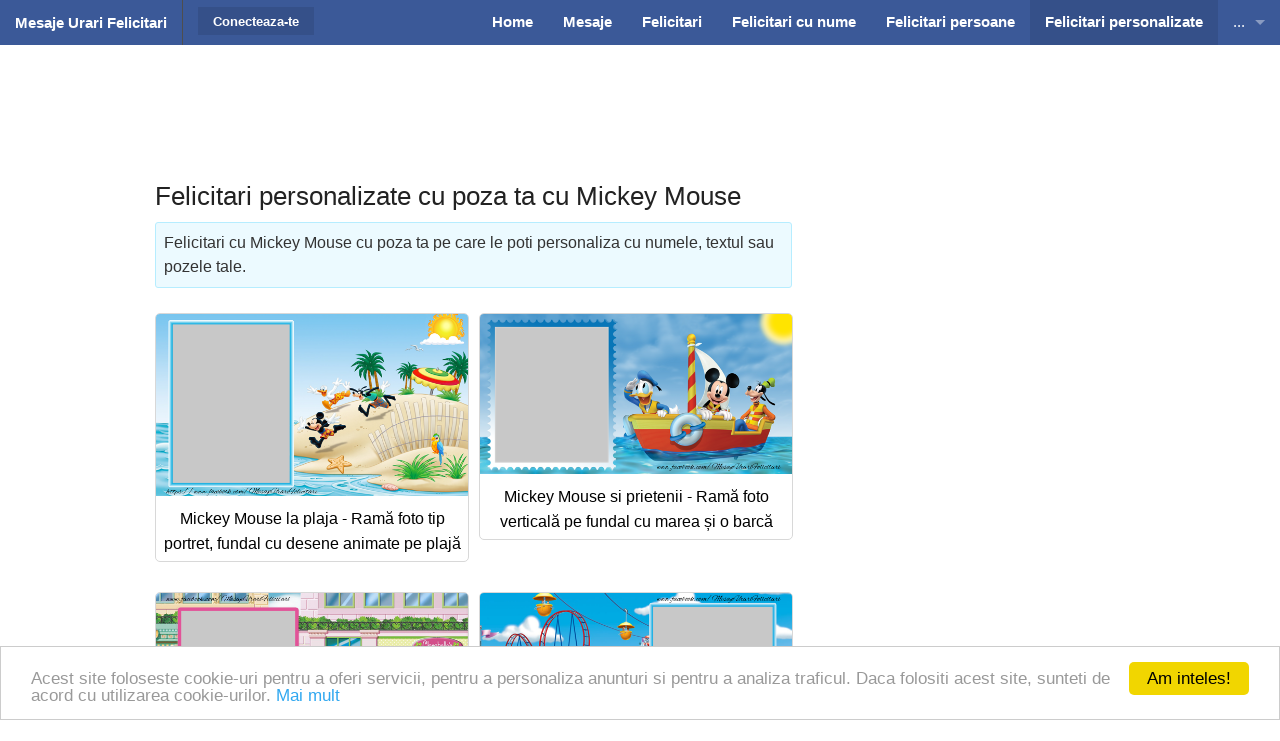

--- FILE ---
content_type: text/html; charset=UTF-8
request_url: https://www.mesajeurarifelicitari.com/felicitari-personalizate-cu-poza-ta-cu-mickey-mouse-fp-30-t-69.html
body_size: 29727
content:
<!DOCTYPE html>
<!--[if IE 9]><html class="lt-ie10" lang="en" > <![endif]-->
<html class="no-js" lang="ro" data-useragent="Mozilla/5.0 (compatible; MSIE 10.0; Windows NT 6.2; Trident/6.0)">
<head>
<title>Felicitari personalizate cu poza ta cu Mickey Mouse - mesajeurarifelicitari.com</title>
<meta name="viewport" content="width=device-width, initial-scale=1.0">
<meta http-equiv="content-type" content="text/html; charset=utf-8" />
<meta name="keywords" content="felicitari personalizate, mickey mouse, poza" />
<meta name="description" content="Felicitari cu poza ta cu Mickey Mouse - Felicitari cu Mickey Mouse cu poza ta pe care le poti personaliza cu numele, textul sau pozele tale." />
<meta name="author" content="mesajeurarifelicitari.com" />
<meta name="copyright" content="Copyright mesajeurarifelicitari.com 2019. All rights reserved" />
<meta name="publisher" content="mesajeurarifelicitari.com" />
<meta name="generator" content="mesajeurarifelicitari.com" />
<meta name="formatter" content="mesajeurarifelicitari.com" />
<meta name="reply-to" content="mesajeurarifelicitari@gmail.com" />
<meta name="email" content="mesajeurarifelicitari@gmail.com" />
<meta name="audience" content="Global" />
<meta name="distribution" content="Local" />
<meta name="language" content="ro-RO" />
<meta name="abstract" content="mesajeurarifelicitari.com" />
<meta name="robots" content="index,follow" />
<meta name="rating" content="mesajeurarifelicitari.com" />
<meta name="classification" content="mesajeurarifelicitari.com" />
<meta property="fb:app_id" content="490097667679338"/>
<meta property="og:site_name" content="mesajeurarifelicitari.com"/>
<meta name="google-site-verification" content="rLE6p4al5yFGsL080WtlIf7wyJhIZAWpMLEFEBeYNKY" />
<meta name="p:domain_verify" content="40529d21cb3cce40ae0804aba57c493b"/>
<link rel="stylesheet" href="https://www.mesajeurarifelicitari.com/articles/assets/stylesheets/foundation10.css">
<link rel="stylesheet" href="https://www.mesajeurarifelicitari.com/articles/assets/stylesheets/app18.css">
<link href='https://fonts.googleapis.com/css?family=Open+Sans+Condensed:300|Playfair+Display:400italic' rel='stylesheet' type='text/css' />
<link href="https://maxcdn.bootstrapcdn.com/font-awesome/4.2.0/css/font-awesome.min.css" rel="stylesheet">
<script src="https://ajax.googleapis.com/ajax/libs/jquery/2.1.3/jquery.min.js"></script>
<script src="https://www.mesajeurarifelicitari.com/articles/assets/javascripts/jquery.cookie.min.js"></script>
<script src="https://www.mesajeurarifelicitari.com/articles/assets/javascripts/modernizr.js"></script>
<link rel="shortcut icon" href="https://www.mesajeurarifelicitari.com/favicon.ico" />

<script type="text/javascript">
    window.cookieconsent_options = {"message":"Acest site foloseste cookie-uri pentru a oferi servicii, pentru a personaliza anunturi si pentru a analiza traficul. Daca folositi acest site, sunteti de acord cu utilizarea cookie-urilor. <a href='https://www.google.com/policies/technologies/cookies/'>Mai mult</a>","dismiss":"Am inteles!","learnMore":"Mai mult","link":null,"theme":"light-bottom"};
</script>
<script type="text/javascript" src="//cdnjs.cloudflare.com/ajax/libs/cookieconsent2/1.0.9/cookieconsent.min.js"></script>

<meta class="foundation-data-attribute-namespace"><meta class="foundation-mq-xxlarge"><meta class="foundation-mq-xlarge"><meta class="foundation-mq-large"><meta class="foundation-mq-medium"><meta class="foundation-mq-small"><meta class="foundation-mq-topbar">
<!-- Google tag (gtag.js) -->
<script async src="https://www.googletagmanager.com/gtag/js?id=G-RZNPFPC68T"></script>
<script>
  window.dataLayer = window.dataLayer || [];
  function gtag(){dataLayer.push(arguments);}
  gtag('js', new Date());

  gtag('config', 'G-RZNPFPC68T');
</script></head>
<body><script async src="//pagead2.googlesyndication.com/pagead/js/adsbygoogle.js"></script>
<script>
  (adsbygoogle = window.adsbygoogle || []).push({
    google_ad_client: "ca-pub-0032343763548046",
    enable_page_level_ads: true
  });
</script><div id="fb-root"></div>

<script>

   
  var logged_to_fb = false;
  function fb_login() 
  {
	//-- already logged
	if (logged_to_fb)
	{
	  if (typeof fb_redirect_url !== 'undefined')
	  {
		window.location.href = 'https://www.mesajeurarifelicitari.com/index.php?page=login&base_url='+fb_base_url+'&redirecturl='+fb_redirect_url;
	  }
	}
	else
	{
		FB.login( function() {}, { scope: 'email,public_profile' } );
	}
  }

  // This is called with the results from from FB.getLoginStatus().
  function fb_status_change_callback(response) 
  {
    // The response object is returned with a status field that lets the
    if (response.status === 'connected') 
    {
	  //-- logged to fb
	  logged_to_fb = true;

      // Logged into your app and Facebook.
	  fb_logged();
    } 
    else
    {
    } 
  }

  //-- ger FB login state
  function fb_login_state() 
  {
    FB.getLoginStatus(function(response) 
	{
      fb_status_change_callback(response);
    });
  }

  // successful logged
  function fb_logged() 
  {

	var friends_list = '';
    FB.api('/me', function(response) 
	{
      $.post( "index.php", { submit: 1, page: 'facebook', action: 'logged', response: JSON.stringify(response), friends: friends_list})
      .done(function( data ) 
	  {
	    
				
	  }
	  );
    });
  }
  
  
  window.fbAsyncInit = function() 
  {
	  FB.init({
		appId      : '490097667679338',
		cookie     : true,  // enable cookies to allow the server to access 
							// the session
		xfbml      : true,  // parse social plugins on this page
		version    : 'v2.8' // use version 2.7
	  });
	
	  
	  		
		  //-- FB.getLoginStatus
		  FB.getLoginStatus(function(response) 
		  {
			fb_status_change_callback(response);
		  });
		 
	  	  

	  FB.Event.subscribe('auth.login', function(response) 
	  {
		if (response.status === 'connected') 
		{
		  if (typeof fb_redirect_url !== 'undefined')
		  {
			window.location.href = 'https://www.mesajeurarifelicitari.com/index.php?page=login&base_url='+fb_base_url+'&redirecturl='+fb_redirect_url;
		  }
	    }
	  });
  };

  // Load the SDK asynchronously
  (function(d, s, id) {
    var js, fjs = d.getElementsByTagName(s)[0];
    if (d.getElementById(id)) return;
    js = d.createElement(s); js.id = id;
    js.src = "//connect.facebook.net/ro_RO/sdk.js";
    fjs.parentNode.insertBefore(js, fjs);
  }(document, 'script', 'facebook-jssdk'));
	
	function fb_share(url)
	{	
		FB.ui({
			  method: 'share',
			  href: url,
			}, function(response)
			{
				$.post( "index.php", { submit: 1, page: 'facebook', action: 'share', url: url, response: JSON.stringify(response)}).done(function( data ) {
					
				});
			});
	}
	


	function fb_logout()
	{
		FB.getLoginStatus(function(response) {
            if (response.status === 'connected') {
				console.log(response.status);
                FB.logout(function(response) {
					window.location.href = 'https://www.mesajeurarifelicitari.com/index.php?page=login&action=logout&submit=1';
                });
            }
			else
			{
				window.location.href = 'https://www.mesajeurarifelicitari.com/index.php?page=login&action=logout&submit=1';
			}
        });
	}

</script> 



<nav class="top-bar foundation-bar hide-for-print" data-topbar><ul class="title-area"><li class="name"><span data-tooltip class="has-tip" title="Mesaje Urari Felicitari"><h1><a href="https://www.mesajeurarifelicitari.com">Mesaje Urari Felicitari</a></h1></span></li><li class="toggle-topbar menu-icon"><a href="javascript:void(0);"><span>Meniu</span></a></li></ul><section class="top-bar-section"><ul class="right"><li><a href="https://www.mesajeurarifelicitari.com" title="Home"><b>Home</b></a></li><li><a href="https://www.mesajeurarifelicitari.com/mesaje.html" title="Mesaje"><b>Mesaje</b></a></li><li><a href="https://www.mesajeurarifelicitari.com/felicitari.html" title="Felicitari"><b>Felicitari</b></a></li><li><a href="https://www.mesajeurarifelicitari.com/felicitari-cu-nume.html" title="Felicitari cu nume"><b>Felicitari cu nume</b></a></li><li><a href="https://www.mesajeurarifelicitari.com/felicitari-pentru.html" title="Felicitari persoane"><b>Felicitari persoane</b></a></li><li class="active"><a href="https://www.mesajeurarifelicitari.com/felicitari-personalizate.html" title="Felicitari personalizate"><b>Felicitari personalizate</b></a></li><li class="show-for-small"><a href="https://www.mesajeurarifelicitari.com/felicitari-pentru-varsta.html" title="Felicitari Cu Varsta"><b>Felicitari varsta</b></a></li><li class="show-for-small"><a href="https://www.mesajeurarifelicitari.com/felicitari-zilele-anului.html" title="Felicitari zilele anului"><b>Felicitari zilele anului</b></a></li><li class="show-for-small"><a href="https://www.mesajeurarifelicitari.com/felicitari-zilele-saptamanii.html" title="Felicitari cu zilele saptamanii"><b>Felicitari zile saptamana</b></a></li><li class="show-for-small"><a href="https://www.mesajeurarifelicitari.com/felicitari-muzicale.html" title="Felicitari Muzicale"><b>Felicitari muzicale</b></a></li><li class="show-for-small"><a href="https://www.mesajeurarifelicitari.com/felicitari-muzicale-personalizate.html" title="Felicitari Muzicale Personalizate"><b>Felicitari muzicale personalizate</b></a></li><li class="show-for-small"><a href="https://www.mesajeurarifelicitari.com/felicitari-animate.html" title="Felicitari si GIF-uri Animate"><b>Felicitari animate</b></a></li><li class="show-for-small"><a href="https://www.mesajeurarifelicitari.com/invitatii-personalizate.html" title="Invitatii personalizate"><b>Invitatii personalizate</b></a></li><li class="has-dropdown hide-for-small"><a href="#">...</a><ul class="dropdown"><li><a href="https://www.mesajeurarifelicitari.com/felicitari-pentru-varsta.html" title="Felicitari Cu Varsta"><b>Felicitari varsta</b></a></li><li><a href="https://www.mesajeurarifelicitari.com/felicitari-zilele-anului.html" title="Felicitari zilele anului"><b>Felicitari zilele anului</b></a></li><li><a href="https://www.mesajeurarifelicitari.com/felicitari-zilele-saptamanii.html" title="Felicitari cu zilele saptamanii"><b>Felicitari zile saptamana</b></a></li><li><a href="https://www.mesajeurarifelicitari.com/felicitari-muzicale.html" title="Felicitari Muzicale"><b>Felicitari muzicale</b></a></li><li><a href="https://www.mesajeurarifelicitari.com/felicitari-muzicale-personalizate.html" title="Felicitari Muzicale Personalizate"><b>Felicitari muzicale personalizate</b></a></li><li><a href="https://www.mesajeurarifelicitari.com/felicitari-animate.html" title="Felicitari si GIF-uri Animate"><b>Felicitari animate</b></a></li><li><a href="https://www.mesajeurarifelicitari.com/invitatii-personalizate.html" title="Invitatii personalizate"><b>Invitatii personalizate</b></a></li></ul></li></ul><ul class="left"><li class="divider"></li><li class="has-form"><a href="https://www.mesajeurarifelicitari.com/login.html" title="Conecteaza-te" class="button"><b>Conecteaza-te</b></a></li></ul></section></nav>		<div class="row hide-for-small">
		<div class="ads_top">
		 <script async src="//pagead2.googlesyndication.com/pagead/js/adsbygoogle.js"></script>
<!-- felicitari728x90 -->
<ins class="adsbygoogle"
     style="display:inline-block;width:728px;height:90px"
     data-ad-client="ca-pub-0032343763548046"
     data-ad-slot="4516710301"></ins>
<script>
(adsbygoogle = window.adsbygoogle || []).push({});
</script>
		</div>
	</div>
	<div class="row">
		<div class="medium-8 columns">
			<h1>Felicitari personalizate cu poza ta cu Mickey Mouse</h1>
							<div class="panel callout radius">Felicitari cu Mickey Mouse cu poza ta pe care le poti personaliza cu numele, textul sau pozele tale.</div>
				<div class="adsm show-for-small"><script type="text/javascript">
    google_ad_client = "ca-pub-0032343763548046";
    google_ad_slot = "3344515505";
    google_ad_width = 300;
    google_ad_height = 250;
</script>
<!-- MUF - category_topleft - felicitari300x250 -->
<script type="text/javascript"
src="//pagead2.googlesyndication.com/pagead/show_ads.js">
</script></div>
			
			<div id="container-01">
												 <div class="pinto"><a href="https://www.mesajeurarifelicitari.com/felicitari-personalizate-cu-poza-ta-fp-30-i-824.html" title="Felicitari personalizate cu poza ta - Mickey Mouse la plaja - Ramă foto tip portret, fundal cu desene animate pe plajă">
				  					<img src="https://www.mesajeurarifelicitari.com/images/personalizate-sabloane/poza/poza824.png" alt="Felicitari personalizate cu poza ta - Mickey Mouse la plaja - Ramă foto tip portret, fundal cu desene animate pe plajă"  width="600" height="350">
				  				  <div class="info"><p>Mickey Mouse la plaja - Ramă foto tip portret, fundal cu desene animate pe plajă</p></div></a></div>
				 				 								 <div class="pinto"><a href="https://www.mesajeurarifelicitari.com/felicitari-personalizate-cu-poza-ta-fp-30-i-823.html" title="Felicitari personalizate cu poza ta - Mickey Mouse si prietenii - Ramă foto verticală pe fundal cu marea și o barcă">
				  					<img src="https://www.mesajeurarifelicitari.com/images/personalizate-sabloane/poza/poza823.png" alt="Felicitari personalizate cu poza ta - Mickey Mouse si prietenii - Ramă foto verticală pe fundal cu marea și o barcă"  width="600" height="308">
				  				  <div class="info"><p>Mickey Mouse si prietenii - Ramă foto verticală pe fundal cu marea și o barcă</p></div></a></div>
				 					 </div>
					 <div class="ads show-for-small"><script type="text/javascript">
    google_ad_client = "ca-pub-0032343763548046";
    google_ad_slot = "4821248704";
    google_ad_width = 300;
    google_ad_height = 250;
</script>
<!-- MUF - category_centerleft - felicitari300x250 -->
<script type="text/javascript"
src="//pagead2.googlesyndication.com/pagead/show_ads.js">
</script></div>
					 <div id="container-02">
				 				 								 <div class="pinto"><a href="https://www.mesajeurarifelicitari.com/felicitari-personalizate-cu-poza-ta-fp-30-i-822.html" title="Felicitari personalizate cu poza ta - Minnie si Mickey Mouse">
				  					<img src="https://www.mesajeurarifelicitari.com/images/personalizate-sabloane/poza/poza822.png" alt="Felicitari personalizate cu poza ta - Minnie si Mickey Mouse"  width="600" height="400">
				  				  <div class="info"><p>Minnie si Mickey Mouse</p></div></a></div>
				 				 								 <div class="pinto"><a href="https://www.mesajeurarifelicitari.com/felicitari-personalizate-cu-poza-ta-fp-30-i-821.html" title="Felicitari personalizate cu poza ta - Mickey si Goofy">
				  					<img src="https://www.mesajeurarifelicitari.com/images/personalizate-sabloane/poza/poza821.png" alt="Felicitari personalizate cu poza ta - Mickey si Goofy"  width="600" height="400">
				  				  <div class="info"><p>Mickey si Goofy</p></div></a></div>
				 				 								 <div class="pinto"><a href="https://www.mesajeurarifelicitari.com/felicitari-personalizate-cu-poza-ta-fp-30-i-819.html" title="Felicitari personalizate cu poza ta - Minnie and Mickey Mouse">
				  					<img src="https://www.mesajeurarifelicitari.com/images/personalizate-sabloane/poza/poza819.png" alt="Felicitari personalizate cu poza ta - Minnie and Mickey Mouse"  width="600" height="349">
				  				  <div class="info"><p>Minnie and Mickey Mouse</p></div></a></div>
				 				 							</div>
									
			
				<script>
					$(document).ready(function($) 
					{    
						var container_01 = $("#container-01");    
						container_01.imagesLoaded(function () {
							container_01.pinto({
								itemWidth:210,
								gapX:10,
								gapY:10,
							});
						});
						
						$("#init").click(function(){
							container_01.pinto();
						});
						
						$("#destroy").click(function(){
							container_01.pinto("destroy");
						});
					});
					$(document).ready(function($) 
					{    
						var container_02 = $("#container-02");    
						container_02.imagesLoaded(function () {
							container_02.pinto({
								itemWidth:210,
								gapX:10,
								gapY:10,
							});
						});
						
						$("#init").click(function(){
							container_02.pinto();
						});
						
						$("#destroy").click(function(){
							container_02.pinto("destroy");
						});
					});
				</script>
			

							<p><a class="best_button" href="https://www.mesajeurarifelicitari.com/felicitari-personalizate-cu-poza-ta-cu-mickey-mouse-fps-30-t-69.html" title="Cele mai apreciate cu poza ta cu Mickey Mouse"><b>Cele mai apreciate</b></a></p>
			
				
						 <div class="tags">
			  <ul>
			   				<li><a href="https://www.mesajeurarifelicitari.com/felicitari-personalizate-cu-poza-ta-cu-flori-fp-30-t-1.html" title="Felicitari personalizate cu poza ta cu flori">Flori</a></li>
			   				<li><a href="https://www.mesajeurarifelicitari.com/felicitari-personalizate-cu-poza-ta-cu-sampanie-fp-30-t-6.html" title="Felicitari personalizate cu poza ta cu sampanie">Sampanie</a></li>
			   				<li><a href="https://www.mesajeurarifelicitari.com/felicitari-personalizate-cu-poza-ta-cu-trandafiri-fp-30-t-4.html" title="Felicitari personalizate cu poza ta cu trandafiri">Trandafiri</a></li>
			   				<li><a href="https://www.mesajeurarifelicitari.com/felicitari-personalizate-cu-poza-ta-cu-tort-fp-30-t-5.html" title="Felicitari personalizate cu poza ta cu tort">Tort</a></li>
			   				<li><a href="https://www.mesajeurarifelicitari.com/felicitari-personalizate-cu-poza-ta-cu-buchete-de-flori-fp-30-t-14.html" title="Felicitari personalizate cu poza ta cu buchete de flori">Buchete de Flori</a></li>
			   				<li><a href="https://www.mesajeurarifelicitari.com/felicitari-personalizate-cu-poza-ta-haioase-fp-30-t-3.html" title="Felicitari personalizate cu poza ta haioase">Haioase</a></li>
			   				<li><a href="https://www.mesajeurarifelicitari.com/felicitari-personalizate-cu-poza-ta-cu-ramă-foto-fp-30-t-96.html" title="Felicitari personalizate cu poza ta cu ramă foto">Ramă foto</a></li>
			   				<li><a href="https://www.mesajeurarifelicitari.com/felicitari-personalizate-cu-poza-ta-cu-1-poza-fp-30-t-91.html" title="Felicitari personalizate cu poza ta cu 1 poza">1 Poza</a></li>
			   				<li><a href="https://www.mesajeurarifelicitari.com/felicitari-personalizate-cu-poza-ta-cu-mos-craciun-fp-30-t-18.html" title="Felicitari personalizate cu poza ta cu Mos Craciun">Mos Craciun</a></li>
			   				<li><a href="https://www.mesajeurarifelicitari.com/felicitari-personalizate-cu-poza-ta-cu-lalele-fp-30-t-11.html" title="Felicitari personalizate cu poza ta cu lalele">Lalele</a></li>
			   				<li><a href="https://www.mesajeurarifelicitari.com/felicitari-personalizate-cu-poza-ta-crestine-fp-30-t-21.html" title="Felicitari personalizate cu poza ta crestine">Crestine</a></li>
			   				<li><a href="https://www.mesajeurarifelicitari.com/felicitari-personalizate-cu-poza-ta-cu-inimioare-fp-30-t-40.html" title="Felicitari personalizate cu poza ta cu inimioare">Inimioare</a></li>
			   				<li><a href="https://www.mesajeurarifelicitari.com/felicitari-personalizate-cu-poza-ta-cu-globuri-fp-30-t-19.html" title="Felicitari personalizate cu poza ta cu globuri">Globuri</a></li>
			   				<li><a href="https://www.mesajeurarifelicitari.com/felicitari-personalizate-cu-poza-ta-cu-emoticoane-fp-30-t-43.html" title="Felicitari personalizate cu poza ta cu emoticoane">Emoticoane</a></li>
			   				<li><a href="https://www.mesajeurarifelicitari.com/felicitari-personalizate-cu-poza-ta-cu-peisaje-de-iarna-fp-30-t-20.html" title="Felicitari personalizate cu poza ta cu peisaje de iarna">Peisaje de iarna</a></li>
			   				<li><a href="https://www.mesajeurarifelicitari.com/felicitari-personalizate-cu-poza-ta-cu-baloane-fp-30-t-38.html" title="Felicitari personalizate cu poza ta cu baloane">Baloane</a></li>
			   				<li><a href="https://www.mesajeurarifelicitari.com/felicitari-personalizate-cu-poza-ta-cu-lumanari-fp-30-t-54.html" title="Felicitari personalizate cu poza ta cu lumanari">Lumanari</a></li>
			   				<li><a href="https://www.mesajeurarifelicitari.com/felicitari-personalizate-cu-poza-ta-cu-brazi-fp-30-t-24.html" title="Felicitari personalizate cu poza ta cu brazi">Brazi</a></li>
			   				<li><a href="https://www.mesajeurarifelicitari.com/felicitari-personalizate-cu-poza-ta-cu-ursuleti-fp-30-t-49.html" title="Felicitari personalizate cu poza ta cu ursuleti">Ursuleti</a></li>
			   				<li><a href="https://www.mesajeurarifelicitari.com/felicitari-personalizate-cu-poza-ta-cu-om-de-zapada-fp-30-t-23.html" title="Felicitari personalizate cu poza ta cu om de zapada">Om de zapada</a></li>
			   				<li><a href="https://www.mesajeurarifelicitari.com/felicitari-personalizate-cu-poza-ta-cu-desene-animate-fp-30-t-59.html" title="Felicitari personalizate cu poza ta cu desene animate">Animație</a></li>
			   				<li><a href="https://www.mesajeurarifelicitari.com/felicitari-personalizate-cu-poza-ta-cu-cadouri-fp-30-t-58.html" title="Felicitari personalizate cu poza ta cu cadouri">Cadou</a></li>
			   				<li><a href="https://www.mesajeurarifelicitari.com/felicitari-personalizate-cu-poza-ta-cu-2-poze-fp-30-t-92.html" title="Felicitari personalizate cu poza ta cu 2 poze">2 Poze</a></li>
			   				<li><a href="https://www.mesajeurarifelicitari.com/felicitari-personalizate-cu-poza-ta-cu-iisus-fp-30-t-53.html" title="Felicitari personalizate cu poza ta cu iisus">Iisus</a></li>
			   				<li><a href="https://www.mesajeurarifelicitari.com/felicitari-personalizate-cu-poza-ta-pentru-copii-fp-30-t-56.html" title="Felicitari personalizate cu poza ta pentru copii">Copii</a></li>
			   				<li><a href="https://www.mesajeurarifelicitari.com/felicitari-personalizate-cu-poza-ta-cu-rame-fp-30-t-87.html" title="Felicitari personalizate cu poza ta cu rame">Rame</a></li>
			   				<li><a href="https://www.mesajeurarifelicitari.com/felicitari-personalizate-cu-poza-ta-cu-mickey-mouse-fp-30-t-69.html" class="current" title="Felicitari personalizate cu poza ta cu Mickey Mouse">Mickey Mouse</a></li>
			   				<li><a href="https://www.mesajeurarifelicitari.com/felicitari-personalizate-cu-poza-ta-de-moș-nicolae-fp-30-t-60.html" title="Felicitari personalizate cu poza ta de Moș Nicolae">Moș Nicolae</a></li>
			   				<li><a href="https://www.mesajeurarifelicitari.com/felicitari-personalizate-cu-poza-ta-cu-tricolor-fp-30-t-77.html" title="Felicitari personalizate cu poza ta cu tricolor">Tricolor</a></li>
			   				<li><a href="https://www.mesajeurarifelicitari.com/felicitari-personalizate-cu-poza-ta-cu-ceas-fp-30-t-65.html" title="Felicitari personalizate cu poza ta cu ceas">Ceas</a></li>
			   				<li><a href="https://www.mesajeurarifelicitari.com/felicitari-personalizate-cu-poza-ta-cu-albă-ca-zăpada-fp-30-t-97.html" title="Felicitari personalizate cu poza ta cu Albă ca Zăpada">Albă ca Zăpada</a></li>
			   				<li><a href="https://www.mesajeurarifelicitari.com/felicitari-personalizate-cu-poza-ta-cu-minnie-mouse-fp-30-t-105.html" title="Felicitari personalizate cu poza ta cu Minnie Mouse">Minnie Mouse</a></li>
			   				<li><a href="https://www.mesajeurarifelicitari.com/felicitari-personalizate-cu-poza-ta-pentru-fete-fp-30-t-101.html" title="Felicitari personalizate cu poza ta pentru fete">Fete</a></li>
			   				<li><a href="https://www.mesajeurarifelicitari.com/felicitari-personalizate-cu-poza-ta-cu-barbie-fp-30-t-175.html" title="Felicitari personalizate cu poza ta cu Barbie">Barbie</a></li>
			   				<li><a href="https://www.mesajeurarifelicitari.com/felicitari-personalizate-cu-poza-ta-cu-păpuși-fp-30-t-201.html" title="Felicitari personalizate cu poza ta cu păpuși">Păpuși</a></li>
			   			  </ul>
			 </div>
			
							<div class="panel callout radius"><p><strong>Felicitari personalizate cu Mickey Mouse cu poza ta</strong>, felicitari personalizate <strong>cu Mickey Mouse cu poza ta</strong> de trimis pe facebook, imagini felicitari personalizate cu Mickey Mouse cu poza ta.</p></div>
			
					</div>
		<div class="medium-4 columns">
	<div class="ads hide-for-small"><script type="text/javascript">
    google_ad_client = "ca-pub-0032343763548046";
    google_ad_slot = "7609777504";
    google_ad_width = 300;
    google_ad_height = 600;
</script>
<!-- MUF - main_topright - felicitari300x600 -->
<script type="text/javascript"
src="//pagead2.googlesyndication.com/pagead/show_ads.js">
</script></div>
	<div class="script_left hide-for-small"><div class="fb-like-box" data-href="http://www.facebook.com/MesajeUrariFelicitari" data-width="300" data-show-faces="true" data-stream="false" data-header="false"></div></div>
	<div class="ads hide-for-small"><script type="text/javascript">
    google_ad_client = "ca-pub-0032343763548046";
    google_ad_slot = "9809851507";
    google_ad_width = 300;
    google_ad_height = 250;
</script>
<!-- MUF - main_centerleft - felicitari300x250 -->
<script type="text/javascript"
src="//pagead2.googlesyndication.com/pagead/show_ads.js">
</script></div>
	<div class="script_left"><div class="fb-group" data-href="https://www.facebook.com/groups/Lamultiani2" data-width="300" data-show-social-context="true" data-show-metadata="false"></div></div>
	<div class="script_top"><div class="left-menu">
	<ul class="no-bullet">
	 					<li>
			 <a href="https://www.mesajeurarifelicitari.com" title="Home"><i class="fa fa-caret-right"></i> Home</a>
			</li>
	    						<li>
			 <a href="https://www.mesajeurarifelicitari.com/mesaje.html" title="Mesaje"><i class="fa fa-caret-right"></i> Mesaje</a>
			</li>
	    						<li>
			 <a href="https://www.mesajeurarifelicitari.com/felicitari.html" title="Felicitari"><i class="fa fa-caret-right"></i> Felicitari</a>
			</li>
	    						<li>
			 <a href="https://www.mesajeurarifelicitari.com/felicitari-cu-nume.html" title="Felicitari cu nume"><i class="fa fa-caret-right"></i> Felicitari cu nume</a>
			</li>
	    						<li>
			 <a href="https://www.mesajeurarifelicitari.com/felicitari-pentru.html" title="Felicitari persoane"><i class="fa fa-caret-right"></i> Felicitari persoane</a>
			</li>
	    						<li>
			 <a href="https://www.mesajeurarifelicitari.com/felicitari-personalizate.html" title="Felicitari personalizate"><i class="fa fa-caret-right"></i> Felicitari personalizate</a>
			</li>
	    						<li>
			 <a href="https://www.mesajeurarifelicitari.com/felicitari-pentru-varsta.html" title="Felicitari varsta"><i class="fa fa-caret-right"></i> Felicitari varsta</a>
			</li>
	    						<li>
			 <a href="https://www.mesajeurarifelicitari.com/felicitari-zilele-anului.html" title="Felicitari zilele anului"><i class="fa fa-caret-right"></i> Felicitari zilele anului</a>
			</li>
	    						<li>
			 <a href="https://www.mesajeurarifelicitari.com/felicitari-zilele-saptamanii.html" title="Felicitari zile saptamana"><i class="fa fa-caret-right"></i> Felicitari zile saptamana</a>
			</li>
	    						<li>
			 <a href="https://www.mesajeurarifelicitari.com/felicitari-muzicale.html" title="Felicitari muzicale"><i class="fa fa-caret-right"></i> Felicitari muzicale</a>
			</li>
	    						<li>
			 <a href="https://www.mesajeurarifelicitari.com/felicitari-muzicale-personalizate.html" title="Felicitari muzicale personalizate"><i class="fa fa-caret-right"></i> Felicitari muzicale personalizate</a>
			</li>
	    						<li>
			 <a href="https://www.mesajeurarifelicitari.com/felicitari-animate.html" title="Felicitari animate"><i class="fa fa-caret-right"></i> Felicitari animate</a>
			</li>
	    																																																			<li>
			 <a href="https://www.mesajeurarifelicitari.com/invitatii-personalizate.html" title="Invitatii personalizate"><i class="fa fa-caret-right"></i> Invitatii personalizate</a>
			</li>
	    														</ul>
</div></div>
</div>	</div>
	 
<script type="text/javascript" src="https://www.mesajeurarifelicitari.com/articles/assets/javascripts/imagesloaded.pkgd.min.js" ></script>
<script type="text/javascript" src="https://www.mesajeurarifelicitari.com/articles/assets/javascripts/jquery.pinto.min.js"></script>


  <div class="prefooter hide-for-small hide-for-print">
	<div class="row">
		<div class="medium-12 columns">
			<h6>Mesaje Urari Felicitari</h6>
			<p><b>Felicitari cu poza ta cu Mickey Mouse - Felicitari cu Mickey Mouse cu poza ta pe care le poti personaliza cu numele, textul sau pozele tale.</b></p>
		</div>
	</div>
</div>
<div class="footer hide-for-print"><div class="row"><div class="large-12 columns"><div class="row"><div class="medium-6 columns"><p class="pad1">&copy; 2020 Mesaje Urari Felicitari. All rights reserved.</p></div><div class="small-12 medium-6 columns"><ul class="inline-list right pad1"><li><a href="https://www.facebook.com/MesajeUrariFelicitari" target="_blank"><i class="fa fa-facebook fa-2x"></i></a></li><li><a href="https://www.instagram.com/mesajeurarifelicitari" target="_blank"><i class="fa fa-instagram fa-2x"></i></a></li><li><a href="https://ro.pinterest.com/felicitariurari" target="_blank"><i class="fa fa-pinterest fa-2x"></i></a></li><li><a href="https://www.youtube.com/c/MesajeUrariFelicitari" target="_blank"><i class="fa fa-youtube fa-2x"></i></a></li></ul></div></div></div></div></div>


<script>
  (function(i,s,o,g,r,a,m){i['GoogleAnalyticsObject']=r;i[r]=i[r]||function(){
  (i[r].q=i[r].q||[]).push(arguments)},i[r].l=1*new Date();a=s.createElement(o),
  m=s.getElementsByTagName(o)[0];a.async=1;a.src=g;m.parentNode.insertBefore(a,m)
  })(window,document,'script','//www.google-analytics.com/analytics.js','ga');

  ga('create', 'UA-71940524-1', 'auto');
  ga('send', 'pageview');

</script>


<script src="https://www.mesajeurarifelicitari.com/articles/assets/javascripts/foundation1.js"></script>
<script>
	$(document).foundation();
</script>
</body>
</html>

--- FILE ---
content_type: text/html; charset=utf-8
request_url: https://www.google.com/recaptcha/api2/aframe
body_size: 266
content:
<!DOCTYPE HTML><html><head><meta http-equiv="content-type" content="text/html; charset=UTF-8"></head><body><script nonce="cJILlS2jV1Q0CdvDcxoMvA">/** Anti-fraud and anti-abuse applications only. See google.com/recaptcha */ try{var clients={'sodar':'https://pagead2.googlesyndication.com/pagead/sodar?'};window.addEventListener("message",function(a){try{if(a.source===window.parent){var b=JSON.parse(a.data);var c=clients[b['id']];if(c){var d=document.createElement('img');d.src=c+b['params']+'&rc='+(localStorage.getItem("rc::a")?sessionStorage.getItem("rc::b"):"");window.document.body.appendChild(d);sessionStorage.setItem("rc::e",parseInt(sessionStorage.getItem("rc::e")||0)+1);localStorage.setItem("rc::h",'1769876813230');}}}catch(b){}});window.parent.postMessage("_grecaptcha_ready", "*");}catch(b){}</script></body></html>